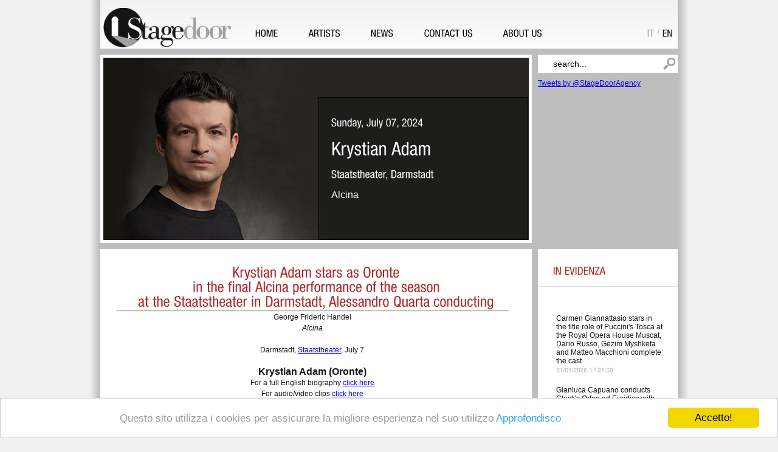

--- FILE ---
content_type: text/html; charset=utf-8
request_url: http://www.stagedoor.it/en/news/8945
body_size: 53242
content:


<!DOCTYPE html PUBLIC "-//W3C//DTD XHTML 1.0 Strict//EN" "http://www.w3.org/TR/xhtml1/DTD/xhtml1-strict.dtd">
<html xmlns="http://www.w3.org/1999/xhtml" xml:lang="en-US">
<head>
<!-- Google tag (gtag.js) -->
<script async src="https://www.googletagmanager.com/gtag/js?id=G-F499SNHSWT"></script>
<script>
  window.dataLayer = window.dataLayer || [];
  function gtag(){dataLayer.push(arguments);}
  gtag('js', new Date());

  gtag('config', 'G-F499SNHSWT');
</script>


<title>
	Krystian Adam stars as Oronte in the final Alcina performance of the season at the Staatstheater in Darmstadt, Alessandro Quarta conducting
</title>

        <script type="text/javascript" language="JavaScript"><!--
            var brows = navigator.appName
            var vers = parseInt(navigator.appVersion)
            if (brows == "Microsoft Internet Explorer" && vers >= 4)
            { document.write('<link rel="stylesheet" type="text/css" href="../../Styles/ie.css" />'); }
            else
            { document.write('<link rel="stylesheet" type="text/css" href="../../Styles/fx.css" />'); }
// --></script>

<link rel="shortcut icon" href="/Images/favicon.png" /><meta name="WebsiteSpark" content="vXZhqbAVjM" /><meta name="description" /><meta name="keywords" /><meta http-equiv="Content-Type" content="text/html; charset=iso-8859-1" />
<script type="text/javascript" src="http://ajax.googleapis.com/ajax/libs/jquery/1.3/jquery.min.js"></script>
<script type="text/javascript" src="/include/jquery/jquery-1.3.2.js"></script>
<script type="text/javascript" src="/Scripts/cufon.js"></script>
<script type="text/javascript" src="/Scripts/he_400.font.js"></script> 
<script type="text/javascript" src="/Scripts/hel_400.font.js"></script> 
<script type="text/javascript">    Cufon.replace('.he', { fontFamily: 'he', hover: true });</script> 
<script type="text/javascript">    Cufon.replace('.hel', { fontFamily: 'hel', hover: true });</script> 



    


<style type="text/css">
#marqueecontainer{
position: relative;
width: 190px; /*marquee width */
height: 1460px; /*marquee height */
background-color: white;
overflow: hidden;
padding: 0px;
padding-left: 0px;
} 
      </style>
<script type="text/javascript">

    /***********************************************
    * Cross browser Marquee II- © Dynamic Drive (www.dynamicdrive.com)
    * This notice MUST stay intact for legal use
    * Visit http://www.dynamicdrive.com/ for this script and 100s more.
    ***********************************************/

    var delayb4scroll = 4000 //Specify initial delay before marquee starts to scroll on page (2000=2 seconds)
    var marqueespeed = 1 //Specify marquee scroll speed (larger is faster 1-10)
    var pauseit = 1 //Pause marquee onMousever (0=no. 1=yes)?

    ////NO NEED TO EDIT BELOW THIS LINE////////////

    var copyspeed = marqueespeed
    var pausespeed = (pauseit == 0) ? copyspeed : 0
    var actualheight = ''

    function scrollmarquee() {
        if (parseInt(cross_marquee.style.top) > (actualheight * (-1) + 8)) //if scroller hasn't reached the end of its height
            cross_marquee.style.top = parseInt(cross_marquee.style.top) - copyspeed + "px" //move scroller upwards
        else //else, reset to original position
            cross_marquee.style.top = parseInt(marqueeheight) + 8 + "px"
    }

    function initializemarquee() {
        cross_marquee = document.getElementById("vmarquee")
        cross_marquee.style.top = 0
        marqueeheight = document.getElementById("marqueecontainer").offsetHeight
        actualheight = cross_marquee.offsetHeight //height of marquee content (much of which is hidden from view)
        if (window.opera || navigator.userAgent.indexOf("Netscape/7") != -1) { //if Opera or Netscape 7x, add scrollbars to scroll and exit
            cross_marquee.style.height = marqueeheight + "px"
            cross_marquee.style.overflow = "scroll"
            return
        }
        setTimeout('lefttime=setInterval("scrollmarquee()",60)', delayb4scroll)
    }

    if (window.addEventListener)
        window.addEventListener("load", initializemarquee, false)
    else if (window.attachEvent)
        window.attachEvent("onload", initializemarquee)
    else if (document.getElementById)
        window.onload = initializemarquee


</script>


    <script type="text/javascript">

        var _gaq = _gaq || [];
        _gaq.push(['_setAccount', 'UA-26387280-1']);
        _gaq.push(['_trackPageview']);

        (function () {
            var ga = document.createElement('script'); ga.type = 'text/javascript'; ga.async = true;
            ga.src = ('https:' == document.location.protocol ? 'https://ssl' : 'http://www') + '.google-analytics.com/ga.js';
            var s = document.getElementsByTagName('script')[0]; s.parentNode.insertBefore(ga, s);
        })();

</script>

<!-- Begin Cookie Consent plugin by Silktide - http://silktide.com/cookieconsent -->
<script type="text/javascript">
    window.cookieconsent_options = { "message": "Questo sito utilizza i cookies per assicurare la migliore esperienza nel suo utilizzo", "dismiss": "Accetto!", "learnMore": "Approfondisco", "link": "http://www.stagedoor.it/it/Legalinfo", "theme": "light-bottom" };
</script>

<script type="text/javascript" src="http://cdnjs.cloudflare.com/ajax/libs/cookieconsent2/1.0.9/cookieconsent.min.js"></script>
<!-- End Cookie Consent plugin -->

</head>
<body id="myBody"><div>

<div class="maindiv">   
    <form method="post" action="./8945" id="ctl09">
<div class="aspNetHidden">
<input type="hidden" name="__EVENTTARGET" id="__EVENTTARGET" value="" />
<input type="hidden" name="__EVENTARGUMENT" id="__EVENTARGUMENT" value="" />
<input type="hidden" name="__VIEWSTATE" id="__VIEWSTATE" value="oS54675Ha6Ck3ErZNEX50zPecXIkNOikrNZEcVqx4+jj70k0707trdhh4ve1RxxWeY20j+xhWXGgaf7W1lE6JyDeeQR4QNf3z0804vCoWiCiWaOjRLxX5oIwAwKAeoBodMB/Y3+qAOuOKAikbsu/CmjHu/YfR8RomYxeGo4sOb00TBiuZZFg2M3WfJVejKrLm205EE/aloWnQY/qxwCw4JxWGgnYNlm04pNb/S/n288a6KmFAWl6Y5FrM+gG4kLXNoEw8t/4U+DQXINKMSrZdwVRw3WmpCDtblgEi9US/j0LlI/9gABIYzfd0JjMaQ269/2+v0xld7aahmV/u0zn6rCoBrBvdJnhspTyFT16vOXh4aYsLLaqbWIYzA1CmyR87WICn6g4SIdSPA6J7k4/U0Y2IJ3zmudAk7SMYkxG60G1hSFxhyNGEKOKgy/h6FPRnOCM+nnhsTS8528ddRKMQ/eiqLlJe4kT2dE/Y5yf/XzqkyWTZYxfwCSRAvVGCwS8O34hr8FdZfaFdA5BR8mMO9QqJwVxu7zI9TRx8RE6hvgTYGuTOfCi/KIgp15y3OWNKOEGqIVb0lcO/siRARKFZlqxbZ1B0R82JsXMkowh7AuaU2jYe1lCbwjvBGDudzQ3KP+bOSg3T3iobSBCrUu4ncHuVXoR1CUvexFQGVnHf0wmHwg8lIlfmrY9Wx+vxGwUrxdDv4Kq8V3mQUh3fqeBIFZ6MQGXZRUg7gx30jmKdWstj/gR3WMTpuC5uxfdZjFGch4piN4vPPyzPAgbrgPY3bV/K9FkJpo2lPDMxnBWIJPZD2Q8we6qGiykgpIKyNZRl/Yf2xHancjXObfDRbjXcUZhxsmzPLR0FhRYnv5aBApKD9KLmgYBTc5I95azWNh69RaLMjWqpbBqvAUPk59AkeDUKeTR1V8z3p24rNB7A/g17a6dDPasJvmgjq3NP8lTnEZfV7/tNn2cOeCFtmU+qbUlaAoHtE2WmHX+WDyJCa/NDanzZUmnZNEMd3uRJgKvYKc8vU76oZlNvwnmavDKOsM2tlrDfAE5YZ58YuBEC64R/tsyHJDisngCMuoOvD93unPcJe/N445cgyHNuEdlxfdeMHWS3c++Hw2hWbTnUPDz+4k7cmVwOhVkoqZ+/NA9Ogk2pdYiwIut0YZR+EBiemFW6d6FRlBy3FJU38ld7ZolfFs6b3r7QGTYUtnWoYkcEylAVrznssXIzEpf/7XP2oOzxt6uP2KL1DENZn2VybJWF4Jnd65o8JSd8DvdJMdv+ZgUkc9vP0Mj/TY4aVknqDt4cID7enZvCo8ehyNMp8gSB+UNEHWxS4NOcWR07dgPxy+tvD0EeMt7jp0u0pSaCk+KLmhIXBJAZlO/gIkD1BMFCQsF/aRF+JigacbAFWlOihEVFjGsFjSMZpDP7fC+0esBb5PExOSeRxqlciwjdU2r2tr8ISRPWf8dNZ8yzAtnLdocx/D7OC1cN5d/TsaDObikf/[base64]/4neYyfuRaRWdx7kGUNRSG+wFFocCjfhRb8ezlJqFpXh6i6Wi1D1ZudJsrn2H3pYsNK66rnLsBCj9xata/67q99rc56HcQTQarIX1707lJ9fbTrfyeicFV4fS8/6xrgDOEviDxujoDFRPrg13HiFBS/+3DAUxZJjtFnahbtCxCGQ0bcevsoNcUnJC8+ra0yy4ttVhkkvxRdgfJfWf7KHETmvlsALWe4ClbhNUJIu9AB8gSp/JETeYX1YgNbNs99OoB83c0CwanfRrId6yucXQMTuZFOcHMqzMSC6ixcUjpLU2MH+ThzkWYkObOVxbkzgU6EzGhKIFtPPjGBC2TD+HJKK9pId9/pgbLKAiAmcnzSugS/HXmCE5LiC7RPj2oLc97YnDzeO1NKR08CXWvJ0uKzkWlOVINNvO+v2h7RFdTNZ27a0X4gBVvS6UziC0FJFjAk1uRj3RPt7LTI8lWIc8FK9Fe172rAGfWUK5bbgCFj1fxZXwkWOHNBvg+/rdAatKcGVC0qYzMpoQjE6rtUpnBQeMXrLWJ/6DV9CjGg2KaU8Yzs7tf+snlT9ok15TFcaLI3EhbdZUoZ4B/FhP0uBxucLHXP+CvESoqmKVOuJV1vXNuwKK6mHYEp2nK9U/16Zf0aGZNsqMMuplgnVYt8VyWXZdecoUZf+UpMOyQMXuqFno3mtmcYee7OtzNYifScOYgoT8Hr/d1I810MYbqrmgm1i2vc4uPGtewnB5eCsaNh2Oue7z4e4zNro2Ap5YIfwNsxkgCZ+UreuLhBgmXTqWxUJvyTPKS/pROlQG6X+qR0gFuii4Ress5Jzm0Ozc36ZJKNCkd61WtJ1knomRtu+YWeI60x5L4hxBpPIsjR9ts4VEjGBELwST/b2RDvuMgx0NcfR9MTM5dFmi3ullxe9/yK9QIFkEArO3GArm6nsq5+f9RNJluUlEjK4n8d/YyeZLqRECjdrvvnWQj7hG/q5yNhV4EeU1hOM1dQG+CIrTzhacTaASM7qVZSzaC3qOJH2NVpDrCUNYvuX/ZzWDPhXglP9HHawbdAvksOIXbwBxh8wEH58DQ/SjmI+E67VmDhMlx1wA3YdLo1lrL1WD/WPHmk1EIq/VpSnrLkasOBXeRekPW7cdrQLxYrrJO+MRHiJjan70PMGAu0h1KSG6qeqEfvyFev3BnibLWtGB7ib6MFV1vwv2XnAtdMgAXYOifCHF19w/tI9PDv/liyQ8Xrnd6GTqpt2M4c+WKtSCqhSDhFmwr9vAC3oyE2wz3LUVVUHADvtkh/rAYboEpNSOoWaiU37aw/HG8vkGn/MZf+GPCz4yNNabESoGapxwENPEL72BUuNMTPtN79zmA8pLZhsbcO59Is68mi7GGMYA8bOsu5kco9atjyYL1XZ7qa39ItJt0e9rTRFZHX0rh/ibajGRmGmJVqYbRR7usqCOLmE8YtovV3rxTRDDp4P1OSiKFoLBFQyBj16XJwBznLeR1dEDqmOL7Jt2FB4IsFdVOuLwWJqYvPKvAnVWeYBxlGVoU93Z6AWgyMOXCFZFDwtcBC/u9KzNv8o9AHE7BmJalIigSYSI5X5ezOtej2TWpe9Bi2+zCejfYILWGNSKXXm5MSHQSNSHwz/CZLrFjA4+D319PfuWXCaqQ4T9QLLGALOR61eBSeuiQlk74p/5QR6zsf1ArEMVKa4+Nb2iT9WQA151/aaHGgl2CvLbSobC9tp9p0X5AY8dwLcVwxnotZf1+FK645YYO7b1Qotv5NLK9AUCR04Jbxll2o1xuBqsvchRDMs4IOM9Tfps0I17R7jALewfk8bxzAnMKlcNxt1HnYnZvdmWYGKLjjyHMKgTKGbk8Vo8LakoDpKXsPyI07Ecpf/djXwQ6CUQc3cc/ikNB0zfqJEAoV/HFY3ktDIi3LG7NzOHVcIEb7BcdQvtXg5sE+W2VU1iwmM7J/D2hi+ejxxv50pVdW13sCqj7+w+IJSO3rzW9OpW08PFdrrw6vjme5ZvIKPsWUYqBkeYYF0rAkBF/Mvt+B38Wh1eNgZe7zb95DgIiMCHsJ7DVvS0Kav6A/sM5bNeEixtDisMsqZYITfGie3oySBkJEYnA1VYFyrDx2mJOkL1R8nA1yTf/YB4f8MSLQFRbUpXWHDzKWvKyccZ0/PEqeNFqRZpaFf94TgJL9efcAw5jYGPg6dnONvw6uMcf2Oo2N46k79fXi8F72IvoHmzxIfzWG86w==" />
</div>

<script type="text/javascript">
//<![CDATA[
var theForm = document.forms['ctl09'];
if (!theForm) {
    theForm = document.ctl09;
}
function __doPostBack(eventTarget, eventArgument) {
    if (!theForm.onsubmit || (theForm.onsubmit() != false)) {
        theForm.__EVENTTARGET.value = eventTarget;
        theForm.__EVENTARGUMENT.value = eventArgument;
        theForm.submit();
    }
}
//]]>
</script>


<div class="aspNetHidden">

	<input type="hidden" name="__VIEWSTATEGENERATOR" id="__VIEWSTATEGENERATOR" value="CA8C29DA" />
	<input type="hidden" name="__VIEWSTATEENCRYPTED" id="__VIEWSTATEENCRYPTED" value="" />
	<input type="hidden" name="__EVENTVALIDATION" id="__EVENTVALIDATION" value="EJOw0+Yn229hTlHpxkl9B+DlQWq3WAGMzMbkYOCR/MJtvgp/TwAdSjQYGi0E22IVmD4+6MJxkHSrFvlZZ1/g+30hTDZ0yaAzXu0HGDjySxTcAMY1tYH3WM9RM/Z44YB1fyOnbk+GJ5CDhZBzk4ZW25i3Y82UJzZaJr1Gg5KLdp/QdSB5QzDDwhigX5CDMxcJ" />
</div>               
                 <div class="mwi_all_page_content">
                    <input type="hidden" name="ctl00$hidCultureChanged" id="hidCultureChanged" value="0" />

    <img id="ImgOmbraSx" class="mwi_ombra_sx" alt="" src="/Images/ombra-sx.png" style="height:2075px;" />
    <img id="ImgOmbraDx" class="mwi_ombra_dx" alt="" src="/Images/ombra-dx.png" style="height:2075px;" />                                    
                        <div class="mwi_bk_header">
                            <img src="/Images/logo.png" class="mwi_logo" alt=""/>
                            <div class="mwi_all_menu">
                                <a id="HyperLinkMenuHome" class="mwi_menu hel" href="../Home">HOME</a>
                                <a id="HyperLinkMenuArtists" class="mwi_menu hel" href="../Artists">ARTISTS</a>
                                <a id="HyperLinkMenuNews" class="mwi_menu hel" href="../News">NEWS</a>
                                <a id="HyperLinkMenuContacts" class="mwi_menu hel" href="../Contacts">CONTACT US</a>
                                <a id="HyperLinkMenuAbout" class="mwi_menu hel">ABOUT US</a>
                                
                            </div>    
                            <div class="mwi_lang_all">
                                <a id="LinkButtonITA" class="mwi_ita hel" class="mwi_ita hel" href="javascript:__doPostBack(&#39;ctl00$LinkButtonITA&#39;,&#39;&#39;)" style="display:inline-block;border-style:None;">IT</a>
                            <div class="mwi_slash">/</div><a id="LinkButtonENG" class="mwi_eng hel" class="mwi_eng hel" href="javascript:__doPostBack(&#39;ctl00$LinkButtonENG&#39;,&#39;&#39;)" style="display:inline-block;border-style:None;">EN</a>                                                                                                                          
                            </div>
                        </div>
                        <div style="clear:both;height:10px"></div>
                 </div>    
        <div class="main">
      
        

<div id="fb-root"></div>
<script type="text/javascript">    (function (d, s, id) {
        var js, fjs = d.getElementsByTagName(s)[0];
        if (d.getElementById(id)) { return; }
        js = d.createElement(s); js.id = id;
        js.src = "//connect.facebook.net/en_US/all.js#xfbml=1";
        fjs.parentNode.insertBefore(js, fjs);
    } (document, 'script', 'facebook-jssdk'));
</script>

 
<div class="mwi_all_blog_content">
       <div class="mwi_all_slide">            
            <div class="mwi_bk_slide" style="background:url(/news/2024/Adam/Alcina.jpg) no-repeat center center;">        
           <div class="mwi_opacity_slide"></div>
            <div class="mwi_all_text_slide">
                <div class="mwi_data_slide hel" style="font-size:18px;">Sunday, July 07, 2024 </div>
                <div style="clear:both;height:15px"></div>
                <div class="mwi_tit_slide hel">Krystian Adam  </div>
                <div style="clear:both;height:15px"></div>
                <div class="mwi_luogo_slide hel">Staatstheater, Darmstadt </div>
                <div style="clear:both;height:15px"></div>
                <div class="mwi_autori_slide">Alcina<br /><br /> </div></div>         
            </div>         
         </div>   
    <div style="clear:both;height:20px"></div>
    <div class="mwi_box_center_blog" style="height:1500px">
        <div class="mwi_box_fff_center_blog" style="height:1530px">                          
            <div class="mwi_text_box_center">                                                           
                <html xmlns="http://www.w3.org/1999/xhtml">
<head>
    <title></title>
    <style type="text/css" style="text-decoration: underline">
        .place {
            color: #FFFFFF;
            width: 100px;
        }

        .title {
            color: #FFFFFF;
            width: 100%;
            height: -12px;
        }

        .width100 {
            width: 100%;
        }
        .auto-style1 {
            margin-top: 0;
            margin-bottom: 0;
        }
        .auto-style2 {
            font-size: medium;
            margin-top: 0;
            margin-bottom: 0;
        }
    </style>
</head>

<body>
    <table class="width100">
        <tbody class="width100">
            <tr>
                <td colspan="2">
                    <div class="mwi_sez_tit hel" style="text-align: center;">
                        <div style="font-size: 24px;">
                            <p class="auto-style1">
                                Krystian Adam stars as Oronte<br />in the final Alcina performance of the season<br />at the Staatstheater in Darmstadt, Alessandro Quarta conducting</div>
                    </div>
                </td>
            </tr>
            <tr>
                <td style="text-align: center">
                    <hr class="title" />
                    <p class="auto-style1">
                        George Frideric Handel
                    </p>
                    <p class="auto-style1">
                        <em>Alcina
                    </em>
                    </p>
                    <p class="auto-style1">
                        &nbsp;
                    </p>
                    <p class="auto-style1">
                        Darmstadt, <a href="http://www.staatstheater-darmstadt.de/veranstaltungen/alcina.1436/#besetzung">Staatstheater</a>, July 7
                    </p>
                    <p class="auto-style1">
                        &nbsp;
                    </p>
                    <p class="auto-style2">
                        <strong>Krystian Adam (Oronte)
                    </strong>
                    </p>
                    <p class="auto-style1">
                        For a full English&nbsp;biography&nbsp;<a href="http://www.stagedoor.it/en/Artist/Krystian%20Adam/Tenor/W/Biography/">click here</a>
                    </p>
                    <p class="auto-style1">
                        For audio/video&nbsp;clips&nbsp;<a href="http://www.stagedoor.it/en/Artist/Krystian%20Adam/Tenor/W/Video/">click here</a>
                    </p>
                    <p class="auto-style1">
                        Artist’s personal <a href="http://krystianadam.com/" target="_blank">website</a></p>



                </td>
                <td class="auto-style3" align="center">
                    <p style="margin-top: 0px; margin-bottom: 0px">
                        &nbsp;
                    </p>
                </td>
            </tr>
            <tr>
                <td style="text-align: center">&nbsp;</td>
                <td class="style3" align="center">&nbsp;</td>
            </tr>
        </tbody>
    </table>
    <p style="margin-top: 0px; margin-bottom: 0px">
        &nbsp;&nbsp;&nbsp;
    </p>
    <p style="margin-top: 0px; margin-bottom: 0px">
        &nbsp;
    </p>
    <p style="margin-top: 0px; margin-bottom: 0px">
        &nbsp;&nbsp;&nbsp;
    </p>
</body>
</html>
                                                   
            </div>
        </div>
    </div>
    <div style="clear:both;height:90px"></div>
    <div class="mwi_all_puntini_slide">
        <div class="fb-like" style="float:left;margin-top:4px" data-href="http://www.stagedoor.it/en/news/8945" data-send="false" data-layout="button_count" data-width="45" data-show-faces="false"></div>
        <div style="float:right;margin-top:4px">              
            <a href="https://twitter.com/share" class="twitter-share-button" data-count="none" data-related="StageDoorAgency">Tweet</a><script type="text/javascript" src="//platform.twitter.com/widgets.js"></script>            
        </div>
    </div>   
</div>
<div class="mwi_all_side_blog">
    <div class="mwi_all_search">
        <input type="text" value="search..." class="mwi_cerca he" id="mwi_id_search" onclick="javascript:mwi_scomparsa('mwi_id_search');" onBlur="javascript:mwi_comparsa('mwi_id_search','search...');" />
        <div style="clear:both;height:10px"></div>
        <div style="height:270px; vertical-align:middle">
        <a class="twitter-timeline" href="https://twitter.com/StageDoorAgency" data-widget-id="345566728178253825" data-height="270">Tweets by @StageDoorAgency</a>


        </div>
        <div style="clear:both;height:10px"></div>
        
    </div>
    <div style="clear:both;height:10px"></div>
    <div class="mwi_all_news" style="height:1530px">
        <div class="mwi_sez_tit hel">IN EVIDENZA</div>
        <div style="clear:both;height:15px"></div>
        <div class="mwi_hr"></div>
        <div style="clear:both;height:25px"></div>

        <div id="marqueecontainer" onMouseover="copyspeed=pausespeed" onMouseout="copyspeed=marqueespeed">
<div id="vmarquee" style="position: absolute; width: 98%;">

           <table id="MC_DataListNews" cellspacing="5">
	<tr>
		<td>
                    <div style="clear:both;height:15px"></div>
                    <a href='/en/news/10564' style="text-decoration : none; color: rgb(20,20,20)">Carmen Giannattasio stars in the title role of Puccini's Tosca at the Royal Opera House Muscat, Dario Russo, Gezim Myshketa and Matteo Macchioni complete the cast</a>    
            <div style="clear:both;height:3px"></div>
             
            <div class="mwi_data_news he"><span id="MC_DataListNews_PubDateLabel_0">21/01/2026 17.21.00</span></div>
                </td>
	</tr><tr>
		<td>
                    <div style="clear:both;height:15px"></div>
                    <a href='/en/news/10562' style="text-decoration : none; color: rgb(20,20,20)">Gianluca Capuano conducts Gluck's Orfeo ed Euridice with Cecilia Bartoli and Les Musiciens du Prince at the Opéra de Monte-Carlo </a>    
            <div style="clear:both;height:3px"></div>
             
            <div class="mwi_data_news he"><span id="MC_DataListNews_PubDateLabel_1">21/01/2026 16.58.00</span></div>
                </td>
	</tr><tr>
		<td>
                    <div style="clear:both;height:15px"></div>
                    <a href='/en/news/10560' style="text-decoration : none; color: rgb(20,20,20)">Nicola Alaimo returns to the Wiener Staatsoper starring as Dulcamara in Donizetti's L'Elisir d'amore</a>    
            <div style="clear:both;height:3px"></div>
             
            <div class="mwi_data_news he"><span id="MC_DataListNews_PubDateLabel_2">21/01/2026 15.36.00</span></div>
                </td>
	</tr><tr>
		<td>
                    <div style="clear:both;height:15px"></div>
                    <a href='/en/news/10558' style="text-decoration : none; color: rgb(20,20,20)">Federica Guida makes her debut as Violetta in Verdi's La Traviata at the Opéra National de Bordeaux</a>    
            <div style="clear:both;height:3px"></div>
             
            <div class="mwi_data_news he"><span id="MC_DataListNews_PubDateLabel_3">21/01/2026 12.54.00</span></div>
                </td>
	</tr><tr>
		<td>
                    <div style="clear:both;height:15px"></div>
                    <a href='/en/news/10556' style="text-decoration : none; color: rgb(20,20,20)">Salome Jicia stars as Elettra in a new production of Mozart's Idomeneo for the season opener of the Teatro Comunale in Bologna</a>    
            <div style="clear:both;height:3px"></div>
             
            <div class="mwi_data_news he"><span id="MC_DataListNews_PubDateLabel_4">20/01/2026 16.02.00</span></div>
                </td>
	</tr><tr>
		<td>
                    <div style="clear:both;height:15px"></div>
                    <a href='/en/news/10554' style="text-decoration : none; color: rgb(20,20,20)">Gianluca Buratto stars in a new production of Dukas' Ariane et Barbe-Bleue at the Teatro Real in Madrid, Pinchas Steinberg conducting</a>    
            <div style="clear:both;height:3px"></div>
             
            <div class="mwi_data_news he"><span id="MC_DataListNews_PubDateLabel_5">20/01/2026 15.06.00</span></div>
                </td>
	</tr><tr>
		<td>
                    <div style="clear:both;height:15px"></div>
                    <a href='/en/news/10552' style="text-decoration : none; color: rgb(20,20,20)">Rotem Nir makes his debut with the Orchestra del Teatro Comunale di Bologna conducting Beethoven, Vivaldi and Bloch in the second concert of the "Gioia" series</a>    
            <div style="clear:both;height:3px"></div>
             
            <div class="mwi_data_news he"><span id="MC_DataListNews_PubDateLabel_6">19/01/2026 10.44.00</span></div>
                </td>
	</tr><tr>
		<td>
                    <div style="clear:both;height:15px"></div>
                    <a href='/en/news/10550' style="text-decoration : none; color: rgb(20,20,20)">Michele Spotti makes his debut at the Grand Théâtre de Genève conducting a new production of Rossini's L'Italiana in Algeri</a>    
            <div style="clear:both;height:3px"></div>
             
            <div class="mwi_data_news he"><span id="MC_DataListNews_PubDateLabel_7">19/01/2026 10.29.00</span></div>
                </td>
	</tr><tr>
		<td>
                    <div style="clear:both;height:15px"></div>
                    <a href='/en/news/10546' style="text-decoration : none; color: rgb(20,20,20)">Davide Giangregorio stars As Alidoro in Rossini's La Cenerentola at the Teatro Regio in Turin </a>    
            <div style="clear:both;height:3px"></div>
             
            <div class="mwi_data_news he"><span id="MC_DataListNews_PubDateLabel_8">19/01/2026 9.29.00</span></div>
                </td>
	</tr><tr>
		<td>
                    <div style="clear:both;height:15px"></div>
                    <a href='/en/news/10544' style="text-decoration : none; color: rgb(20,20,20)">Sergio Vitale and Roberto Scandiuzzi star in Verdi's Macbeth in Novara</a>    
            <div style="clear:both;height:3px"></div>
             
            <div class="mwi_data_news he"><span id="MC_DataListNews_PubDateLabel_9">16/01/2026 11.42.00</span></div>
                </td>
	</tr><tr>
		<td>
                    <div style="clear:both;height:15px"></div>
                    <a href='/en/news/10542' style="text-decoration : none; color: rgb(20,20,20)">Theodora Raftis makes her debut at the Teatro Regio in Parma starring in a new production of Gluck's Orfeo ed Euridice under Fabio Biondi</a>    
            <div style="clear:both;height:3px"></div>
             
            <div class="mwi_data_news he"><span id="MC_DataListNews_PubDateLabel_10">16/01/2026 11.32.00</span></div>
                </td>
	</tr><tr>
		<td>
                    <div style="clear:both;height:15px"></div>
                    <a href='/en/news/10540' style="text-decoration : none; color: rgb(20,20,20)">Giulia Mazzola sings Mozart and Rossini in an opera gala with the Orchestra Sinfonica di Sanremo</a>    
            <div style="clear:both;height:3px"></div>
             
            <div class="mwi_data_news he"><span id="MC_DataListNews_PubDateLabel_11">15/01/2026 12.25.00</span></div>
                </td>
	</tr><tr>
		<td>
                    <div style="clear:both;height:15px"></div>
                    <a href='/en/news/10538' style="text-decoration : none; color: rgb(20,20,20)">Devid Cecconi makes his debut as Escamillo in Bizet's Carmen at the Teatro Verdi in Pisa </a>    
            <div style="clear:both;height:3px"></div>
             
            <div class="mwi_data_news he"><span id="MC_DataListNews_PubDateLabel_12">15/01/2026 9.47.00</span></div>
                </td>
	</tr><tr>
		<td>
                    <div style="clear:both;height:15px"></div>
                    <a href='/en/news/10536' style="text-decoration : none; color: rgb(20,20,20)">Gianluca Capuano conducts his first Walküre in a new production at the Opéra de Monte-Carlo</a>    
            <div style="clear:both;height:3px"></div>
             
            <div class="mwi_data_news he"><span id="MC_DataListNews_PubDateLabel_13">14/01/2026 0.00.00</span></div>
                </td>
	</tr><tr>
		<td>
                    <div style="clear:both;height:15px"></div>
                    <a href='/en/news/10534' style="text-decoration : none; color: rgb(20,20,20)">Claudia Pavone stars in Mozart's Don Giovanni in Piacenza and Modena</a>    
            <div style="clear:both;height:3px"></div>
             
            <div class="mwi_data_news he"><span id="MC_DataListNews_PubDateLabel_14">13/01/2026 11.28.00</span></div>
                </td>
	</tr><tr>
		<td>
                    <div style="clear:both;height:15px"></div>
                    <a href='/en/news/10532' style="text-decoration : none; color: rgb(20,20,20)">Francesco Angelico conducts the French premiere of Weinberg's Die Passagierin in a new production at the Opéra National du Capitole in Toulouse </a>    
            <div style="clear:both;height:3px"></div>
             
            <div class="mwi_data_news he"><span id="MC_DataListNews_PubDateLabel_15">13/01/2026 11.03.00</span></div>
                </td>
	</tr><tr>
		<td>
                    <div style="clear:both;height:15px"></div>
                    <a href='/en/news/10530' style="text-decoration : none; color: rgb(20,20,20)">Débora Waldman makes her Italian debut conducting Tchaikovsky and Beethoven with the Filarmonica di Modena in Modena and Piacenza</a>    
            <div style="clear:both;height:3px"></div>
             
            <div class="mwi_data_news he"><span id="MC_DataListNews_PubDateLabel_16">12/01/2026 14.52.00</span></div>
                </td>
	</tr><tr>
		<td>
                    <div style="clear:both;height:15px"></div>
                    <a href='/en/news/10528' style="text-decoration : none; color: rgb(20,20,20)">Deniz Uzun stars in Verdi's Requiem with the Cleveland Orchestra and Franz Welser-Möst on tour in Cleveland, New York and Miami </a>    
            <div style="clear:both;height:3px"></div>
             
            <div class="mwi_data_news he"><span id="MC_DataListNews_PubDateLabel_17">12/01/2026 14.32.00</span></div>
                </td>
	</tr><tr>
		<td>
                    <div style="clear:both;height:15px"></div>
                    <a href='/en/news/10526' style="text-decoration : none; color: rgb(20,20,20)">Teresa Iervolino stars as Orfeo in Gluck's Orfeo ed Euridice at the Auditorio de Tenerife</a>    
            <div style="clear:both;height:3px"></div>
             
            <div class="mwi_data_news he"><span id="MC_DataListNews_PubDateLabel_18">08/01/2026 10.08.00</span></div>
                </td>
	</tr><tr>
		<td>
                    <div style="clear:both;height:15px"></div>
                    <a href='/en/news/10524' style="text-decoration : none; color: rgb(20,20,20)">Leon Kim returns to the Teatro Carlo Felice in Genoa starring as Il Conte di Luna in Verdi's Il Trovatore</a>    
            <div style="clear:both;height:3px"></div>
             
            <div class="mwi_data_news he"><span id="MC_DataListNews_PubDateLabel_19">07/01/2026 15.52.00</span></div>
                </td>
	</tr><tr>
		<td>
                    <div style="clear:both;height:15px"></div>
                    <a href='/en/news/10522' style="text-decoration : none; color: rgb(20,20,20)">Daniel Cohen makes his debut at the New National Theater in Tokyo conducting Strauss' Die Fledermaus</a>    
            <div style="clear:both;height:3px"></div>
             
            <div class="mwi_data_news he"><span id="MC_DataListNews_PubDateLabel_20">07/01/2026 12.00.00</span></div>
                </td>
	</tr><tr>
		<td>
                    <div style="clear:both;height:15px"></div>
                    <a href='/en/news/10520' style="text-decoration : none; color: rgb(20,20,20)">Emanuele Cordaro sings in a new production of Verdi's Aida at the Teatro Massimo Bellini in Catania </a>    
            <div style="clear:both;height:3px"></div>
             
            <div class="mwi_data_news he"><span id="MC_DataListNews_PubDateLabel_21">07/01/2026 11.31.00</span></div>
                </td>
	</tr><tr>
		<td>
                    <div style="clear:both;height:15px"></div>
                    <a href='/en/news/10518' style="text-decoration : none; color: rgb(20,20,20)">Ana Maria Labin, Krystian Adam and Music Director Stefano Montanari to star in a new production of Piccinni's La Cecchina for the season's opening in Bari</a>    
            <div style="clear:both;height:3px"></div>
             
            <div class="mwi_data_news he"><span id="MC_DataListNews_PubDateLabel_22">05/01/2026 15.19.00</span></div>
                </td>
	</tr><tr>
		<td>
                    <div style="clear:both;height:15px"></div>
                    <a href='/en/news/10495' style="text-decoration : none; color: rgb(20,20,20)">Vito Priante saves the day jumping-in in the New Year's concert</a>    
            <div style="clear:both;height:3px"></div>
             
            <div class="mwi_data_news he"><span id="MC_DataListNews_PubDateLabel_23">05/01/2026 11.45.00</span></div>
                </td>
	</tr><tr>
		<td>
                    <div style="clear:both;height:15px"></div>
                    <a href='/en/news/10516' style="text-decoration : none; color: rgb(20,20,20)">Alessandro Cadario conducts Beethoven, Penderecki and Piazzolla with the Orchestra Sinfonica Siciliana in Palermo</a>    
            <div style="clear:both;height:3px"></div>
             
            <div class="mwi_data_news he"><span id="MC_DataListNews_PubDateLabel_24">31/12/2025 11.01.00</span></div>
                </td>
	</tr><tr>
		<td>
                    <div style="clear:both;height:15px"></div>
                    <a href='/en/news/10514' style="text-decoration : none; color: rgb(20,20,20)">Federica Guida stars in the New Year's concert at the Teatro Massimo in Palermo</a>    
            <div style="clear:both;height:3px"></div>
             
            <div class="mwi_data_news he"><span id="MC_DataListNews_PubDateLabel_25">30/12/2025 14.54.00</span></div>
                </td>
	</tr><tr>
		<td>
                    <div style="clear:both;height:15px"></div>
                    <a href='/en/news/10512' style="text-decoration : none; color: rgb(20,20,20)">Nicolò Jacopo Suppa conducts an all-Mozart music show with the ORT-Orchestra della Toscana in Florence</a>    
            <div style="clear:both;height:3px"></div>
             
            <div class="mwi_data_news he"><span id="MC_DataListNews_PubDateLabel_26">30/12/2025 11.01.00</span></div>
                </td>
	</tr><tr>
		<td>
                    <div style="clear:both;height:15px"></div>
                    <a href='/en/news/10510' style="text-decoration : none; color: rgb(20,20,20)">Sara Mingardo and Jorge Navarro Colorado sing Bach and Vivaldi at the Accademia Nazionale di Santa Cecilia, Rinaldo Alessandrini conducting</a>    
            <div style="clear:both;height:3px"></div>
             
            <div class="mwi_data_news he"><span id="MC_DataListNews_PubDateLabel_27">30/12/2025 7.26.00</span></div>
                </td>
	</tr><tr>
		<td>
                    <div style="clear:both;height:15px"></div>
                    <a href='/en/news/10508' style="text-decoration : none; color: rgb(20,20,20)">Nicola Alaimo returns to the Teatro dell'Opera di Roma starring as Marcello in Puccini's La Bohème</a>    
            <div style="clear:both;height:3px"></div>
             
            <div class="mwi_data_news he"><span id="MC_DataListNews_PubDateLabel_28">29/12/2025 17.28.00</span></div>
                </td>
	</tr><tr>
		<td>
                    <div style="clear:both;height:15px"></div>
                    <a href='/en/news/10506' style="text-decoration : none; color: rgb(20,20,20)">Vincenzo Costanzo stars as Mario Cavaradossi in Puccini's Tosca at the Teatro del Maggio Musicale Fiorentino, Michele Gamba conducting</a>    
            <div style="clear:both;height:3px"></div>
             
            <div class="mwi_data_news he"><span id="MC_DataListNews_PubDateLabel_29">29/12/2025 16.54.00</span></div>
                </td>
	</tr><tr>
		<td>
                    <div style="clear:both;height:15px"></div>
                    <a href='/en/news/10504' style="text-decoration : none; color: rgb(20,20,20)">Sara Mingardo and Adolfo Corrado star in Beethoven's Ninth Symphony for the 2026 concert season’s opening in Cagliari</a>    
            <div style="clear:both;height:3px"></div>
             
            <div class="mwi_data_news he"><span id="MC_DataListNews_PubDateLabel_30">29/12/2025 16.22.00</span></div>
                </td>
	</tr><tr>
		<td>
                    <div style="clear:both;height:15px"></div>
                    <a href='/en/news/10502' style="text-decoration : none; color: rgb(20,20,20)">Paolo Arrivabeni returns to the Deutsche Oper am Rhein conducting Puccini's Turandot</a>    
            <div style="clear:both;height:3px"></div>
             
            <div class="mwi_data_news he"><span id="MC_DataListNews_PubDateLabel_31">29/12/2025 12.08.00</span></div>
                </td>
	</tr><tr>
		<td>
                    <div style="clear:both;height:15px"></div>
                    <a href='/en/news/10500' style="text-decoration : none; color: rgb(20,20,20)">Shakèd Bar and Alessandro Ravasio star in Vivaldi's L'Olimpiade with Federico Maria Sardelli in Milan</a>    
            <div style="clear:both;height:3px"></div>
             
            <div class="mwi_data_news he"><span id="MC_DataListNews_PubDateLabel_32">23/12/2025 12.13.00</span></div>
                </td>
	</tr><tr>
		<td>
                    <div style="clear:both;height:15px"></div>
                    <a href='/en/news/10498' style="text-decoration : none; color: rgb(20,20,20)">Bruno Taddia makes his debut in the title role of Verdi's Falstaff at the Opéra National de Montpellier, Julia Muzychenko sings Nannetta</a>    
            <div style="clear:both;height:3px"></div>
             
            <div class="mwi_data_news he"><span id="MC_DataListNews_PubDateLabel_33">23/12/2025 10.09.00</span></div>
                </td>
	</tr><tr>
		<td>
                    <div style="clear:both;height:15px"></div>
                    <a href='/en/news/10493' style="text-decoration : none; color: rgb(20,20,20)">Riccardo Bisatti makes his debut at the Staatsoper Stuttgart conducting Mozart's Die Zauberflöte</a>    
            <div style="clear:both;height:3px"></div>
             
            <div class="mwi_data_news he"><span id="MC_DataListNews_PubDateLabel_34">22/12/2025 16.07.00</span></div>
                </td>
	</tr><tr>
		<td>
                    <div style="clear:both;height:15px"></div>
                    <a href='/en/news/10491' style="text-decoration : none; color: rgb(20,20,20)">Ketevan Kemoklidze stars in the title role of Bizet's Carmen at the Teatro Real in Madrid</a>    
            <div style="clear:both;height:3px"></div>
             
            <div class="mwi_data_news he"><span id="MC_DataListNews_PubDateLabel_35">22/12/2025 15.50.00</span></div>
                </td>
	</tr><tr>
		<td>
                    <div style="clear:both;height:15px"></div>
                    <a href='/en/news/10489' style="text-decoration : none; color: rgb(20,20,20)">Rotem Nir conducts a New Year Gala concert with Mischa Maisky and the Cameristi della Scala Orchestra in Crans-Montana</a>    
            <div style="clear:both;height:3px"></div>
             
            <div class="mwi_data_news he"><span id="MC_DataListNews_PubDateLabel_36">22/12/2025 15.33.00</span></div>
                </td>
	</tr><tr>
		<td>
                    <div style="clear:both;height:15px"></div>
                    <a href='/en/news/10487' style="text-decoration : none; color: rgb(20,20,20)">Julia Muzychenko and Valentina Pernozzoli star in the New Year's concert at the Teatro Verdi in Padua </a>    
            <div style="clear:both;height:3px"></div>
             
            <div class="mwi_data_news he"><span id="MC_DataListNews_PubDateLabel_37">22/12/2025 12.18.00</span></div>
                </td>
	</tr><tr>
		<td>
                    <div style="clear:both;height:15px"></div>
                    <a href='/en/news/10485' style="text-decoration : none; color: rgb(20,20,20)">Davide Giangregorio stars in the New Year's Concert at the Teatro Regio in Turin</a>    
            <div style="clear:both;height:3px"></div>
             
            <div class="mwi_data_news he"><span id="MC_DataListNews_PubDateLabel_38">22/12/2025 11.37.00</span></div>
                </td>
	</tr><tr>
		<td>
                    <div style="clear:both;height:15px"></div>
                    <a href='/en/news/10483' style="text-decoration : none; color: rgb(20,20,20)">Davide Giangregorio saves the day jumping in in Rossini's Petite Messe Solennelle at the Teatro Verdi in Trieste, Giulio Prandi conducting </a>    
            <div style="clear:both;height:3px"></div>
             
            <div class="mwi_data_news he"><span id="MC_DataListNews_PubDateLabel_39">22/12/2025 11.03.00</span></div>
                </td>
	</tr><tr>
		<td>
                    <div style="clear:both;height:15px"></div>
                    <a href='/en/news/10481' style="text-decoration : none; color: rgb(20,20,20)">Michele Gamba conducts the New Year's Eve concert at the Tiroler Festspiele Erl</a>    
            <div style="clear:both;height:3px"></div>
             
            <div class="mwi_data_news he"><span id="MC_DataListNews_PubDateLabel_40">19/12/2025 17.43.00</span></div>
                </td>
	</tr><tr>
		<td>
                    <div style="clear:both;height:15px"></div>
                    <a href='/en/news/10479' style="text-decoration : none; color: rgb(20,20,20)">Adolfo Corrado and Valentina Pernozzoli make their debut in Bellini's La Sonnambula at the Tiroler Festspiele Erl</a>    
            <div style="clear:both;height:3px"></div>
             
            <div class="mwi_data_news he"><span id="MC_DataListNews_PubDateLabel_41">19/12/2025 17.03.00</span></div>
                </td>
	</tr><tr>
		<td>
                    <div style="clear:both;height:15px"></div>
                    <a href='/en/news/10477' style="text-decoration : none; color: rgb(20,20,20)">Adolfo Corrado makes his debut at the Tiroler Festspiele Erl starring as Raimondo in Donizetti's Lucia di Lammermoor</a>    
            <div style="clear:both;height:3px"></div>
             
            <div class="mwi_data_news he"><span id="MC_DataListNews_PubDateLabel_42">19/12/2025 16.47.00</span></div>
                </td>
	</tr><tr>
		<td>
                    <div style="clear:both;height:15px"></div>
                    <a href='/en/news/10475' style="text-decoration : none; color: rgb(20,20,20)">Marco Armiliato returns to the Metropolitan Opera conducting I Puritani and Madama Butterfly</a>    
            <div style="clear:both;height:3px"></div>
             
            <div class="mwi_data_news he"><span id="MC_DataListNews_PubDateLabel_43">16/12/2025 11.29.00</span></div>
                </td>
	</tr><tr>
		<td>
                    <div style="clear:both;height:15px"></div>
                    <a href='/en/news/10473' style="text-decoration : none; color: rgb(20,20,20)">Vito Priante stars as Figaro in Rossini's Il Barbiere di Siviglia at the Opéra de Marseille, Alessandro Cadario conducting</a>    
            <div style="clear:both;height:3px"></div>
             
            <div class="mwi_data_news he"><span id="MC_DataListNews_PubDateLabel_44">16/12/2025 11.06.00</span></div>
                </td>
	</tr><tr>
		<td>
                    <div style="clear:both;height:15px"></div>
                    <a href='/en/news/10471' style="text-decoration : none; color: rgb(20,20,20)">Alessandro Ravasio stars in Rossini's Petite Messe Solennelle at the Teatro Verdi in Trieste, Giulio Prandi conducting</a>    
            <div style="clear:both;height:3px"></div>
             
            <div class="mwi_data_news he"><span id="MC_DataListNews_PubDateLabel_45">16/12/2025 10.48.00</span></div>
                </td>
	</tr><tr>
		<td>
                    <div style="clear:both;height:15px"></div>
                    <a href='/en/news/10469' style="text-decoration : none; color: rgb(20,20,20)">Giuseppe Toia stars as Schaunard in Puccini's La Bohème at the Teatro del Maggio Musicale Fiorentino</a>    
            <div style="clear:both;height:3px"></div>
             
            <div class="mwi_data_news he"><span id="MC_DataListNews_PubDateLabel_46">16/12/2025 10.28.00</span></div>
                </td>
	</tr><tr>
		<td>
                    <div style="clear:both;height:15px"></div>
                    <a href='/en/news/10467' style="text-decoration : none; color: rgb(20,20,20)">Hae Kang stars in Ponchielli's Missa Op. 20 with the Orquestra Sinfónica Portuguesa in Lisbon and Évora</a>    
            <div style="clear:both;height:3px"></div>
             
            <div class="mwi_data_news he"><span id="MC_DataListNews_PubDateLabel_47">16/12/2025 10.11.00</span></div>
                </td>
	</tr><tr>
		<td>
                    <div style="clear:both;height:15px"></div>
                    <a href='/en/news/10465' style="text-decoration : none; color: rgb(20,20,20)">Michele Spotti makes his debut with the Netherlands Philharmonic at the Concertgebouw in Amsterdam, Teresa Iervolino stars in the cast</a>    
            <div style="clear:both;height:3px"></div>
             
            <div class="mwi_data_news he"><span id="MC_DataListNews_PubDateLabel_48">15/12/2025 17.27.00</span></div>
                </td>
	</tr><tr>
		<td>
                    <div style="clear:both;height:15px"></div>
                    <a href='/en/news/10463' style="text-decoration : none; color: rgb(20,20,20)">Francesco Cilluffo makes his debut with the National Symphony Orchestra Ireland conducting a festive concert in Wexford and Dublin</a>    
            <div style="clear:both;height:3px"></div>
             
            <div class="mwi_data_news he"><span id="MC_DataListNews_PubDateLabel_49">15/12/2025 15.50.00</span></div>
                </td>
	</tr><tr>
		<td>
                    <div style="clear:both;height:15px"></div>
                    <a href='/en/news/10461' style="text-decoration : none; color: rgb(20,20,20)">Karah Son stars in Bizet's Carmen at the Busan Concert Hall with Myung-hoon Chung and the Asia Philharmonic Orchestra</a>    
            <div style="clear:both;height:3px"></div>
             
            <div class="mwi_data_news he"><span id="MC_DataListNews_PubDateLabel_50">15/12/2025 12.22.00</span></div>
                </td>
	</tr><tr>
		<td>
                    <div style="clear:both;height:15px"></div>
                    <a href='/en/news/10459' style="text-decoration : none; color: rgb(20,20,20)">Leon Kim stars in an opera gala at the Slovene National Theater in Maribor</a>    
            <div style="clear:both;height:3px"></div>
             
            <div class="mwi_data_news he"><span id="MC_DataListNews_PubDateLabel_51">15/12/2025 11.57.00</span></div>
                </td>
	</tr><tr>
		<td>
                    <div style="clear:both;height:15px"></div>
                    <a href='/en/news/10457' style="text-decoration : none; color: rgb(20,20,20)">Giulia Mazzola, Daniele Terenzi and Eugenio Di Lieto star in Puccini's La Bohème in Jesi</a>    
            <div style="clear:both;height:3px"></div>
             
            <div class="mwi_data_news he"><span id="MC_DataListNews_PubDateLabel_52">15/12/2025 11.46.00</span></div>
                </td>
	</tr><tr>
		<td>
                    <div style="clear:both;height:15px"></div>
                    <a href='/en/news/10455' style="text-decoration : none; color: rgb(20,20,20)">Francesco Angelico makes his debut at the Badisches Staatstheater in Karlsruhe conducting Puccini's La Bohème</a>    
            <div style="clear:both;height:3px"></div>
             
            <div class="mwi_data_news he"><span id="MC_DataListNews_PubDateLabel_53">15/12/2025 11.21.00</span></div>
                </td>
	</tr><tr>
		<td>
                    <div style="clear:both;height:15px"></div>
                    <a href='/en/news/10453' style="text-decoration : none; color: rgb(20,20,20)">Nicola Alaimo stars as Figaro in Rossini's Il Barbiere di Siviglia in Bologna, Antonino Siragusa saves the day jumping-in as Conte d'Almaviva</a>    
            <div style="clear:both;height:3px"></div>
             
            <div class="mwi_data_news he"><span id="MC_DataListNews_PubDateLabel_54">12/12/2025 17.18.00</span></div>
                </td>
	</tr><tr>
		<td>
                    <div style="clear:both;height:15px"></div>
                    <a href='/en/news/10451' style="text-decoration : none; color: rgb(20,20,20)">Marco Angius conducts a concert with Roberto Prosseda and I Solisti Aquilani in L'Aquila </a>    
            <div style="clear:both;height:3px"></div>
             
            <div class="mwi_data_news he"><span id="MC_DataListNews_PubDateLabel_55">12/12/2025 16.45.00</span></div>
                </td>
	</tr><tr>
		<td>
                    <div style="clear:both;height:15px"></div>
                    <a href='/en/news/10449' style="text-decoration : none; color: rgb(20,20,20)">Nir Kabaretti torna al Teatro dell'Opera di Roma dirigendo Lo schiaccianoci di Čajkovskij</a>    
            <div style="clear:both;height:3px"></div>
             
            <div class="mwi_data_news he"><span id="MC_DataListNews_PubDateLabel_56">12/12/2025 11.33.00</span></div>
                </td>
	</tr><tr>
		<td>
                    <div style="clear:both;height:15px"></div>
                    <a href='/en/news/10447' style="text-decoration : none; color: rgb(20,20,20)">Nicolò Jacopo Suppa returns to the podium of the ORT-Orchestra della Toscana conducting Rossini, Tchaikovsky, Stravinsky and Mozart on tour </a>    
            <div style="clear:both;height:3px"></div>
             
            <div class="mwi_data_news he"><span id="MC_DataListNews_PubDateLabel_57">10/12/2025 11.02.00</span></div>
                </td>
	</tr><tr>
		<td>
                    <div style="clear:both;height:15px"></div>
                    <a href='/en/news/10445' style="text-decoration : none; color: rgb(20,20,20)">Joel Prieto stars in Lehár's operetta The Merry Widow at the NCPA in Beijing</a>    
            <div style="clear:both;height:3px"></div>
             
            <div class="mwi_data_news he"><span id="MC_DataListNews_PubDateLabel_58">10/12/2025 10.36.00</span></div>
                </td>
	</tr><tr>
		<td>
                    <div style="clear:both;height:15px"></div>
                    <a href='/en/news/10443' style="text-decoration : none; color: rgb(20,20,20)">Nicole Wacker stars in a new production of Ronnefeld's Die Ameise at the Theater Bonn</a>    
            <div style="clear:both;height:3px"></div>
             
            <div class="mwi_data_news he"><span id="MC_DataListNews_PubDateLabel_59">09/12/2025 17.50.00</span></div>
                </td>
	</tr><tr>
		<td>
                    <div style="clear:both;height:15px"></div>
                    <a href='/en/news/10441' style="text-decoration : none; color: rgb(20,20,20)">Atalla Ayan makes his debut as Pinkerton in Puccini's Madama Butterfly at the Staatsoper Stuttgart</a>    
            <div style="clear:both;height:3px"></div>
             
            <div class="mwi_data_news he"><span id="MC_DataListNews_PubDateLabel_60">09/12/2025 17.38.00</span></div>
                </td>
	</tr><tr>
		<td>
                    <div style="clear:both;height:15px"></div>
                    <a href='/en/news/10439' style="text-decoration : none; color: rgb(20,20,20)">Paolo Arrivabeni conducts a new production of Verdi's Ernani at the Teatro Filarmonico in Verona</a>    
            <div style="clear:both;height:3px"></div>
             
            <div class="mwi_data_news he"><span id="MC_DataListNews_PubDateLabel_61">09/12/2025 11.57.00</span></div>
                </td>
	</tr>
</table>            
              </div>    
            </div>
       </div>
    <div style="clear:both;height:10px"></div>
    <div class="mwi_box_more_center" style="width:180px;">
      
    </div>
    </div>
<div style="clear:both;height:10px"></div>


        </div>
          
        <div class="mwi_hr_foot"></div>
        <div style="clear:both;"></div>
        <div class="mwi_foot">
        <a id="HyperLinkLegal" class="mwi_menu_foot he" href="/en/LegalinfoEN">Legal information</a>
            <div class="mwi_sep_foot">/</div>
             <a id="HyperLinkPrivacy" class="mwi_menu_foot he" href="/Privacy">Privacy</a>
           
            <div class="mwi_sep_foot">/</div>
            <a href="/home" class="mwi_menu_foot he">Site map</a>
            <div class="mwi_sep_foot">/</div>
            <a href="/contacts" class="mwi_menu_foot he">Contact us</a>
            <div class="mwi_copy he">Copyright 2011 Stage Door Srl / p.iva 02460411206</div>
        </div>
        <div style="clear:both;"></div>
        <div style="clear:both;"></div>
        <script type="text/javascript">
        function mwi_scomparsa(id) {
            document.getElementById(id).value = '';
        }

        function mwi_comparsa(id, testo) {
            if (document.getElementById(id).value == '') {
                document.getElementById(id).value = testo;
            }
        }
        </script>
   
    </form>
</div>

</div>       
<script type="text/javascript">    Cufon.now(); </script>
</body>
</html>
